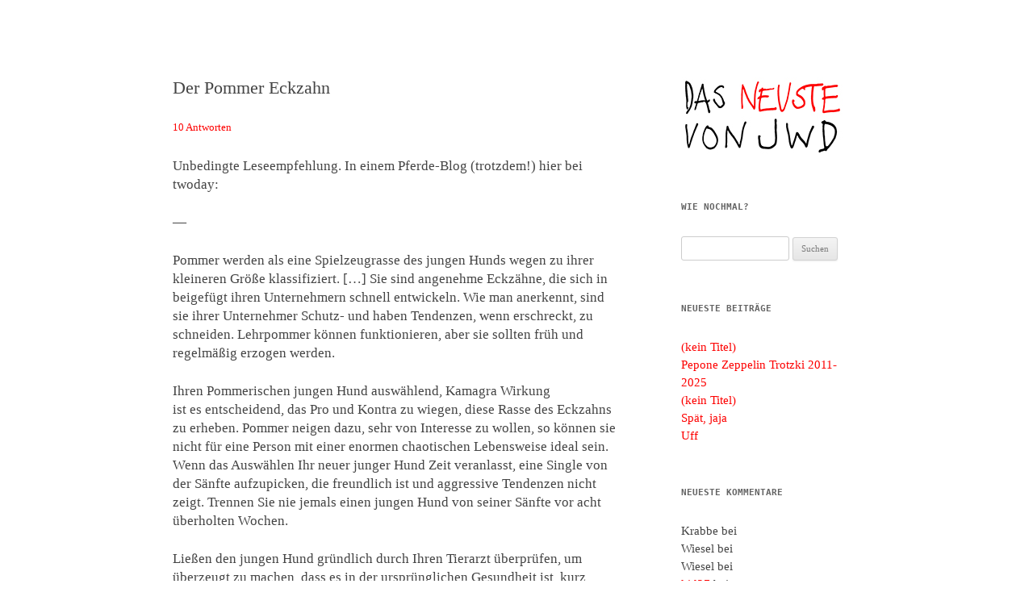

--- FILE ---
content_type: text/html; charset=UTF-8
request_url: http://montezblog.de/2013/02/der-pommer-eckzahn/?replytocom=9989
body_size: 45474
content:
<!DOCTYPE html>
<!--[if IE 7]>
<html class="ie ie7" lang="de">
<![endif]-->
<!--[if IE 8]>
<html class="ie ie8" lang="de">
<![endif]-->
<!--[if !(IE 7) & !(IE 8)]><!-->
<html lang="de">
<!--<![endif]-->
<head>
<meta charset="UTF-8" />
<meta name="viewport" content="width=device-width" />
<title>Der Pommer Eckzahn | Das Neuste von JWD</title>
<link rel="profile" href="https://gmpg.org/xfn/11" />
<link rel="pingback" href="http://montezblog.de/xmlrpc.php">
<!--[if lt IE 9]>
<script src="http://montezblog.de/wp-content/themes/twentytwelve/js/html5.js?ver=3.7.0" type="text/javascript"></script>
<![endif]-->
<meta name='robots' content='max-image-preview:large, noindex, follow' />
<link rel='dns-prefetch' href='//fonts.googleapis.com' />
<link rel='dns-prefetch' href='//s.w.org' />
<link rel='dns-prefetch' href='//v0.wordpress.com' />
<link href='https://fonts.gstatic.com' crossorigin rel='preconnect' />
<link rel="alternate" type="application/rss+xml" title="Das Neuste von JWD &raquo; Feed" href="http://montezblog.de/feed/" />
<link rel="alternate" type="application/rss+xml" title="Das Neuste von JWD &raquo; Kommentar-Feed" href="http://montezblog.de/comments/feed/" />
<link rel="alternate" type="application/rss+xml" title="Das Neuste von JWD &raquo; Der Pommer Eckzahn-Kommentar-Feed" href="http://montezblog.de/2013/02/der-pommer-eckzahn/feed/" />
		<script type="text/javascript">
			window._wpemojiSettings = {"baseUrl":"https:\/\/s.w.org\/images\/core\/emoji\/13.0.1\/72x72\/","ext":".png","svgUrl":"https:\/\/s.w.org\/images\/core\/emoji\/13.0.1\/svg\/","svgExt":".svg","source":{"concatemoji":"http:\/\/montezblog.de\/wp-includes\/js\/wp-emoji-release.min.js?ver=5.7.14"}};
			!function(e,a,t){var n,r,o,i=a.createElement("canvas"),p=i.getContext&&i.getContext("2d");function s(e,t){var a=String.fromCharCode;p.clearRect(0,0,i.width,i.height),p.fillText(a.apply(this,e),0,0);e=i.toDataURL();return p.clearRect(0,0,i.width,i.height),p.fillText(a.apply(this,t),0,0),e===i.toDataURL()}function c(e){var t=a.createElement("script");t.src=e,t.defer=t.type="text/javascript",a.getElementsByTagName("head")[0].appendChild(t)}for(o=Array("flag","emoji"),t.supports={everything:!0,everythingExceptFlag:!0},r=0;r<o.length;r++)t.supports[o[r]]=function(e){if(!p||!p.fillText)return!1;switch(p.textBaseline="top",p.font="600 32px Arial",e){case"flag":return s([127987,65039,8205,9895,65039],[127987,65039,8203,9895,65039])?!1:!s([55356,56826,55356,56819],[55356,56826,8203,55356,56819])&&!s([55356,57332,56128,56423,56128,56418,56128,56421,56128,56430,56128,56423,56128,56447],[55356,57332,8203,56128,56423,8203,56128,56418,8203,56128,56421,8203,56128,56430,8203,56128,56423,8203,56128,56447]);case"emoji":return!s([55357,56424,8205,55356,57212],[55357,56424,8203,55356,57212])}return!1}(o[r]),t.supports.everything=t.supports.everything&&t.supports[o[r]],"flag"!==o[r]&&(t.supports.everythingExceptFlag=t.supports.everythingExceptFlag&&t.supports[o[r]]);t.supports.everythingExceptFlag=t.supports.everythingExceptFlag&&!t.supports.flag,t.DOMReady=!1,t.readyCallback=function(){t.DOMReady=!0},t.supports.everything||(n=function(){t.readyCallback()},a.addEventListener?(a.addEventListener("DOMContentLoaded",n,!1),e.addEventListener("load",n,!1)):(e.attachEvent("onload",n),a.attachEvent("onreadystatechange",function(){"complete"===a.readyState&&t.readyCallback()})),(n=t.source||{}).concatemoji?c(n.concatemoji):n.wpemoji&&n.twemoji&&(c(n.twemoji),c(n.wpemoji)))}(window,document,window._wpemojiSettings);
		</script>
		<style type="text/css">
img.wp-smiley,
img.emoji {
	display: inline !important;
	border: none !important;
	box-shadow: none !important;
	height: 1em !important;
	width: 1em !important;
	margin: 0 .07em !important;
	vertical-align: -0.1em !important;
	background: none !important;
	padding: 0 !important;
}
</style>
	<link rel='stylesheet' id='wp-block-library-css'  href='http://montezblog.de/wp-includes/css/dist/block-library/style.min.css?ver=5.7.14' type='text/css' media='all' />
<style id='wp-block-library-inline-css' type='text/css'>
.has-text-align-justify{text-align:justify;}
</style>
<link rel='stylesheet' id='wp-block-library-theme-css'  href='http://montezblog.de/wp-includes/css/dist/block-library/theme.min.css?ver=5.7.14' type='text/css' media='all' />
<link rel='stylesheet' id='mediaelement-css'  href='http://montezblog.de/wp-includes/js/mediaelement/mediaelementplayer-legacy.min.css?ver=4.2.16' type='text/css' media='all' />
<link rel='stylesheet' id='wp-mediaelement-css'  href='http://montezblog.de/wp-includes/js/mediaelement/wp-mediaelement.min.css?ver=5.7.14' type='text/css' media='all' />
<link rel='stylesheet' id='twentytwelve-fonts-css'  href='https://fonts.googleapis.com/css?family=Open+Sans%3A400italic%2C700italic%2C400%2C700&#038;subset=latin%2Clatin-ext&#038;display=fallback' type='text/css' media='all' />
<link rel='stylesheet' id='twentytwelve-style-css'  href='http://montezblog.de/wp-content/themes/twentytwelve/style.css?ver=20190507' type='text/css' media='all' />
<link rel='stylesheet' id='twentytwelve-block-style-css'  href='http://montezblog.de/wp-content/themes/twentytwelve/css/blocks.css?ver=20190406' type='text/css' media='all' />
<!--[if lt IE 9]>
<link rel='stylesheet' id='twentytwelve-ie-css'  href='http://montezblog.de/wp-content/themes/twentytwelve/css/ie.css?ver=20150214' type='text/css' media='all' />
<![endif]-->
<link rel='stylesheet' id='jetpack_css-css'  href='http://montezblog.de/wp-content/plugins/jetpack/css/jetpack.css?ver=10.4.2' type='text/css' media='all' />
<script type='text/javascript' src='http://montezblog.de/wp-includes/js/jquery/jquery.min.js?ver=3.5.1' id='jquery-core-js'></script>
<script type='text/javascript' src='http://montezblog.de/wp-includes/js/jquery/jquery-migrate.min.js?ver=3.3.2' id='jquery-migrate-js'></script>
<link rel="https://api.w.org/" href="http://montezblog.de/wp-json/" /><link rel="alternate" type="application/json" href="http://montezblog.de/wp-json/wp/v2/posts/1384" /><link rel="EditURI" type="application/rsd+xml" title="RSD" href="http://montezblog.de/xmlrpc.php?rsd" />
<link rel="wlwmanifest" type="application/wlwmanifest+xml" href="http://montezblog.de/wp-includes/wlwmanifest.xml" /> 
<meta name="generator" content="WordPress 5.7.14" />
<link rel="canonical" href="http://montezblog.de/2013/02/der-pommer-eckzahn/" />
<link rel='shortlink' href='https://wp.me/p5Ee2I-mk' />
<link rel="alternate" type="application/json+oembed" href="http://montezblog.de/wp-json/oembed/1.0/embed?url=http%3A%2F%2Fmontezblog.de%2F2013%2F02%2Fder-pommer-eckzahn%2F" />
<link rel="alternate" type="text/xml+oembed" href="http://montezblog.de/wp-json/oembed/1.0/embed?url=http%3A%2F%2Fmontezblog.de%2F2013%2F02%2Fder-pommer-eckzahn%2F&#038;format=xml" />
<style type='text/css'>img#wpstats{display:none}</style>
		<style type="text/css">.recentcomments a{display:inline !important;padding:0 !important;margin:0 !important;}</style>	<style type="text/css" id="twentytwelve-header-css">
		.site-title,
	.site-description {
		position: absolute;
		clip: rect(1px 1px 1px 1px); /* IE7 */
		clip: rect(1px, 1px, 1px, 1px);
	}
			</style>
	
<!-- Jetpack Open Graph Tags -->
<meta property="og:type" content="article" />
<meta property="og:title" content="Der Pommer Eckzahn" />
<meta property="og:url" content="http://montezblog.de/2013/02/der-pommer-eckzahn/" />
<meta property="og:description" content="Unbedingte Leseempfehlung. In einem Pferde-Blog (trotzdem!) hier bei twoday: &#8212; Pommer werden als eine Spielzeugrasse des jungen Hunds wegen zu ihrer kleineren Gr&ouml;&szlig;e klassifiziert. …" />
<meta property="article:published_time" content="2013-02-26T10:52:00+00:00" />
<meta property="article:modified_time" content="2015-01-22T22:58:49+00:00" />
<meta property="og:site_name" content="Das Neuste von JWD" />
<meta property="og:image" content="https://s0.wp.com/i/blank.jpg" />
<meta property="og:image:alt" content="" />
<meta property="og:locale" content="de_DE" />
<meta name="twitter:text:title" content="Der Pommer Eckzahn" />
<meta name="twitter:card" content="summary" />

<!-- End Jetpack Open Graph Tags -->
<style type="text/css" id="wp-custom-css">/*
Willkommen beim benutzerdefinierten CSS!

CSS (Cascading Style Sheets) ist eine Art Code, der dem Browser sagt, wie
eine Webseite dargestellt werden soll. Du kannst diese Kommentare löschen
und mit deinen Anpassungen beginnen.

Als Standard wird dein Stylesheet nach den Theme-Stylesheets geladen, das
heißt, dass deine Regeln Vorrang haben und die Theme-CSS-Regeln
überschreiben können. Schreibe einfach hier rein, was du ändern
möchtest, du musst nicht den gesamten Stylesheet-Inhalt deines Themes
kopieren.
*/
body {
	font-size: 16px;
	font-size: 1rem;
	font-family: "Open Sans", Helvetica, Arial, sans-serif;
	text-rendering: optimizeLegibility;
	color: #444;
}

body.custom-font-enabled {
	font-family: 'Sorts Mill Goudy', serif;
	font-size: 120%;
}

.entry-content img, .comment-content img, .widget img, img.header-image, .author-avatar img, img.wp-post-image {
	border-radius: 3px;
	box-shadow: 0 0 0 rgba(0,0,0,0.2);
}

a:-webkit-any-link {
/*color: -webkit-link;*/
	text-decoration: none;
	color: #fd0100;
/*cursor: auto;*/
}

.widget-area .widget h3 {
	font-family: 'Lucinda Console', 'Monaco', monospace;
}

.widget-area .widget a, .widget-area .widget a:visited, .widget-area .widget a:hover {
	color: #fd0100;
}

body {
	background-color: #FFFFFF;
}

body .site {
	box-shadow: 0 0 0 rgba(100,100,100,0.3);
}

.site-header {
	padding: 0;
}

media="all"
a {
	color: #fd0100;
}

.entry-content p, .entry-summary p, .comment-content p, .mu_register p {
	margin: 0 0 24px;
	margin: 0 0 1.714285714rem;
	line-height: 1.4;
}

.widget-area .widget p, .widget-area .widget li, .widget-area .widget .textwidget {
	font-size: 90%;
	line-height: 1.5;
}

.site {
	max-width: 853px;
}
.nav-menu{display:none;}</style></head>

<body class="post-template-default single single-post postid-1384 single-format-standard wp-embed-responsive custom-font-enabled single-author">
<div id="page" class="hfeed site">
	<header id="masthead" class="site-header" role="banner">
		<hgroup>
			<h1 class="site-title"><a href="http://montezblog.de/" title="Das Neuste von JWD" rel="home">Das Neuste von JWD</a></h1>
			<h2 class="site-description"></h2>
		</hgroup>

		<nav id="site-navigation" class="main-navigation" role="navigation">
			<button class="menu-toggle">Menü</button>
			<a class="assistive-text" href="#content" title="Zum Inhalt springen">Zum Inhalt springen</a>
			<div class="nav-menu"><ul>
<li ><a href="http://montezblog.de/">Start</a></li><li class="page_item page-item-3694"><a href="http://montezblog.de/3694-2/">#3694 (kein Titel)</a></li>
<li class="page_item page-item-3690"><a href="http://montezblog.de/verlaufen/">Verlaufen</a></li>
</ul></div>
		</nav><!-- #site-navigation -->

			</header><!-- #masthead -->

	<div id="main" class="wrapper">

	<div id="primary" class="site-content">
		<div id="content" role="main">

			
				
	<article id="post-1384" class="post-1384 post type-post status-publish format-standard hentry category-uber-alles">
				<header class="entry-header">
			
						<h1 class="entry-title">Der Pommer Eckzahn</h1>
										<div class="comments-link">
					<a href="http://montezblog.de/2013/02/der-pommer-eckzahn/#comments">10 Antworten</a>				</div><!-- .comments-link -->
					</header><!-- .entry-header -->

				<div class="entry-content">
			<p>Unbedingte Leseempfehlung. In einem Pferde-Blog (trotzdem!) hier bei twoday:</p>
<p>&#8212;</p>
<p>Pommer werden als eine Spielzeugrasse des jungen Hunds wegen zu ihrer kleineren Gr&ouml;&szlig;e klassifiziert. [&#8230;] Sie sind angenehme Eckz&auml;hne, die sich in beigef&uuml;gt ihren Unternehmern schnell entwickeln. Wie man anerkennt, sind sie ihrer Unternehmer Schutz- und haben Tendenzen, wenn erschreckt, zu schneiden. Lehrpommer k&ouml;nnen funktionieren, aber sie sollten fr&uuml;h und regelm&auml;&szlig;ig erzogen werden.</p>
<p>Ihren Pommerischen jungen Hund ausw&auml;hlend, Kamagra Wirkung <br />
ist es entscheidend, das Pro und Kontra zu wiegen, diese Rasse des Eckzahns zu erheben. Pommer neigen dazu, sehr von Interesse zu wollen, so k&ouml;nnen sie nicht f&uuml;r eine Person mit einer enormen chaotischen Lebensweise ideal sein. Wenn das Ausw&auml;hlen Ihr neuer junger Hund Zeit veranlasst, eine Single von der S&auml;nfte aufzupicken, die freundlich ist und aggressive Tendenzen nicht zeigt. Trennen Sie nie jemals einen jungen Hund von seiner S&auml;nfte vor acht &uuml;berholten Wochen.</p>
<p>Lie&szlig;en den jungen Hund gr&uuml;ndlich durch Ihren Tierarzt &uuml;berpr&uuml;fen, um &uuml;berzeugt zu machen, dass es in der urspr&uuml;nglichen Gesundheit ist, kurz bevor Sie w&auml;hlen f&uuml;r, das Pommerische Eigentum zu denken. Pommer werden erkannt, um eine gesamte nahrhafte Rasse zu sein. Luxating Kniescheibe, tracheal Zusammenbruch Pillendienst und schwarze Hautunordnung ist die am meisten &uuml;berwiegenden mit ihnen vereinigten Gesundheitsschwierigkeiten.</p>
<p>Lehrpommer m&uuml;ssen begonnen werden, sobald der junge Hund in Ihrem Wohnsitz ankommt, wenn er mindestens 10 Wochen vollj&auml;hrig ist und mit anderen Eckz&auml;hnen und Leuten heute sozialisiert worden ist. Wenn richtige Sozialisierung nicht ausgef&uuml;hrt worden ist, muss das vor der Instruktion durchgef&uuml;hrt werden beginnt, &uuml;berm&auml;&szlig;ige Aggression zu verhindern.</p>
<p>Als Ihr Pommer passend sozialisiert worden ist und &uuml;berholt genug ist, ist es Zeit, um mit der einfachen Haushaltsinstruktion anzufangen. Viele Hundeeigent&uuml;mer treffen zusammen, dass das Kiste-Trainieren eine der Ideal-Ann&auml;herungen ist, um eine Liste f&uuml;r das Eigentumsbrechen zu gr&uuml;nden. Pommer sind durch die Natur unglaublich sauber, so sind sie normalerweise weniger kompliziert, um sich auszubilden, weil sie nicht gern in ihrem Wohnen des Zimmers schmutzig werden.</p>
<p>Sobald grunds&auml;tzliche Richtlinien gegr&uuml;ndet worden sind, k&ouml;nnen Sie auf Lehrpommern geistige Verhaltensanlagen anfangen. Sie Potenzmittel kaufen<br />
werden sofort das schaffen m&uuml;ssen m&uuml;ssen Sie sind der Master. Die Kiste sollte wirklich f&uuml;r die Dauer dieser Praxis verwertet werden, um sie anzuweisen, dass ihnen auf M&ouml;beln nicht erlaubt wird.</p>
<p>www.susanne99.twoday.net</p>
<p>&#8212;</p>
<p>Ein hochinteressanter Beitrag. Ja. So machen wir&#8217;s. So einen Pommer Eckzahn werde ich mir anschaffen. Der wird sich in meinem Unternehmen sicher schnell entwickeln. Zu einer nahrhaften Rasse.</p>
					</div><!-- .entry-content -->
		
		<footer class="entry-meta">
			Dieser Beitrag wurde am <a href="http://montezblog.de/2013/02/der-pommer-eckzahn/" title="11:52" rel="bookmark"><time class="entry-date" datetime="2013-02-26T11:52:00+01:00">26. Februar 2013</time></a><span class="by-author"> von <span class="author vcard"><a class="url fn n" href="http://montezblog.de/author/montez/" title="Alle Beiträge von montez anzeigen" rel="author">montez</a></span></span> unter <a href="http://montezblog.de/category/uber-alles/" rel="category tag">Über Alles</a> veröffentlicht.								</footer><!-- .entry-meta -->
	</article><!-- #post -->

				<nav class="nav-single">
					<h3 class="assistive-text">Beitrags-Navigation</h3>
					<span class="nav-previous"><a href="http://montezblog.de/2013/02/sonst-noch/" rel="prev"><span class="meta-nav">&larr;</span> Sonst noch</a></span>
					<span class="nav-next"><a href="http://montezblog.de/2013/02/grenzgaenger/" rel="next">Grenzgänger <span class="meta-nav">&rarr;</span></a></span>
				</nav><!-- .nav-single -->

				
<div id="comments" class="comments-area">

	
			<h2 class="comments-title">
			10 Gedanken zu &#8222;<span>Der Pommer Eckzahn</span>&#8220;		</h2>

		<ol class="commentlist">
					<li class="comment even thread-even depth-1" id="li-comment-9981">
		<article id="comment-9981" class="comment">
			<header class="comment-meta comment-author vcard">
				<cite><b class="fn"><a href='http://kid37.blogger.de' rel='external nofollow ugc' class='url'>kid37</a></b> </cite><a href="http://montezblog.de/2013/02/der-pommer-eckzahn/#comment-9981"><time datetime="2013-02-26T00:57:10+01:00">26. Februar 2013 um 0:57</time></a>				</header><!-- .comment-meta -->

				
				
				<section class="comment-content comment">
				<p><i>&#8230;eine Single von der S&auml;nfte aufzupicken&#8230;</i></p>
<p>Dear, dead days.</p>
								</section><!-- .comment-content -->

				<div class="reply">
				<a rel='nofollow' class='comment-reply-link' href='http://montezblog.de/2013/02/der-pommer-eckzahn/?replytocom=9981#respond' data-commentid="9981" data-postid="1384" data-belowelement="comment-9981" data-respondelement="respond" data-replyto="Auf kid37 antworten" aria-label='Auf kid37 antworten'>Antworten</a> <span>&darr;</span>				</div><!-- .reply -->
			</article><!-- #comment-## -->
				</li><!-- #comment-## -->
		<li class="comment odd alt thread-odd thread-alt depth-1" id="li-comment-9983">
		<article id="comment-9983" class="comment">
			<header class="comment-meta comment-author vcard">
				<cite><b class="fn"><a href='http://charlesbee.blogger.de/' rel='external nofollow ugc' class='url'>keinekrabbe</a></b> </cite><a href="http://montezblog.de/2013/02/der-pommer-eckzahn/#comment-9983"><time datetime="2013-02-26T00:58:09+01:00">26. Februar 2013 um 0:58</time></a>				</header><!-- .comment-meta -->

				
				
				<section class="comment-content comment">
												</section><!-- .comment-content -->

				<div class="reply">
				<a rel='nofollow' class='comment-reply-link' href='http://montezblog.de/2013/02/der-pommer-eckzahn/?replytocom=9983#respond' data-commentid="9983" data-postid="1384" data-belowelement="comment-9983" data-respondelement="respond" data-replyto="Auf keinekrabbe antworten" aria-label='Auf keinekrabbe antworten'>Antworten</a> <span>&darr;</span>				</div><!-- .reply -->
			</article><!-- #comment-## -->
				</li><!-- #comment-## -->
		<li class="comment even thread-even depth-1" id="li-comment-9982">
		<article id="comment-9982" class="comment">
			<header class="comment-meta comment-author vcard">
				<cite><b class="fn"><a href='http://montezblog.de/' rel='external nofollow ugc' class='url'>montez</a></b> </cite><a href="http://montezblog.de/2013/02/der-pommer-eckzahn/#comment-9982"><time datetime="2013-02-26T01:04:02+01:00">26. Februar 2013 um 1:04</time></a>				</header><!-- .comment-meta -->

				
				
				<section class="comment-content comment">
				<p>Aber nie vor acht &uuml;berholten Wochen.<br />
Ja. Abendland. Morgenland. Italien. Alles.</p>
								</section><!-- .comment-content -->

				<div class="reply">
				<a rel='nofollow' class='comment-reply-link' href='http://montezblog.de/2013/02/der-pommer-eckzahn/?replytocom=9982#respond' data-commentid="9982" data-postid="1384" data-belowelement="comment-9982" data-respondelement="respond" data-replyto="Auf montez antworten" aria-label='Auf montez antworten'>Antworten</a> <span>&darr;</span>				</div><!-- .reply -->
			</article><!-- #comment-## -->
				</li><!-- #comment-## -->
		<li class="comment odd alt thread-odd thread-alt depth-1" id="li-comment-9984">
		<article id="comment-9984" class="comment">
			<header class="comment-meta comment-author vcard">
				<cite><b class="fn"><a href='http://montezblog.de/' rel='external nofollow ugc' class='url'>montez</a></b> </cite><a href="http://montezblog.de/2013/02/der-pommer-eckzahn/#comment-9984"><time datetime="2013-02-26T01:04:13+01:00">26. Februar 2013 um 1:04</time></a>				</header><!-- .comment-meta -->

				
				
				<section class="comment-content comment">
				<p>Wie was?</p>
								</section><!-- .comment-content -->

				<div class="reply">
				<a rel='nofollow' class='comment-reply-link' href='http://montezblog.de/2013/02/der-pommer-eckzahn/?replytocom=9984#respond' data-commentid="9984" data-postid="1384" data-belowelement="comment-9984" data-respondelement="respond" data-replyto="Auf montez antworten" aria-label='Auf montez antworten'>Antworten</a> <span>&darr;</span>				</div><!-- .reply -->
			</article><!-- #comment-## -->
				</li><!-- #comment-## -->
		<li class="comment even thread-even depth-1" id="li-comment-9985">
		<article id="comment-9985" class="comment">
			<header class="comment-meta comment-author vcard">
				<cite><b class="fn"><a href='http://charlesbee.blogger.de/' rel='external nofollow ugc' class='url'>keinekrabbe</a></b> </cite><a href="http://montezblog.de/2013/02/der-pommer-eckzahn/#comment-9985"><time datetime="2013-02-26T01:08:20+01:00">26. Februar 2013 um 1:08</time></a>				</header><!-- .comment-meta -->

				
				
				<section class="comment-content comment">
				<p>immer nicht so richtig. Spam mit Spam verlinken. Wessen Verkaufszahlen da wohl in die H&ouml;he schnellen?</p>
								</section><!-- .comment-content -->

				<div class="reply">
				<a rel='nofollow' class='comment-reply-link' href='http://montezblog.de/2013/02/der-pommer-eckzahn/?replytocom=9985#respond' data-commentid="9985" data-postid="1384" data-belowelement="comment-9985" data-respondelement="respond" data-replyto="Auf keinekrabbe antworten" aria-label='Auf keinekrabbe antworten'>Antworten</a> <span>&darr;</span>				</div><!-- .reply -->
			</article><!-- #comment-## -->
				</li><!-- #comment-## -->
		<li class="comment odd alt thread-odd thread-alt depth-1" id="li-comment-9986">
		<article id="comment-9986" class="comment">
			<header class="comment-meta comment-author vcard">
				<cite><b class="fn"><a href='http://montezblog.de/' rel='external nofollow ugc' class='url'>montez</a></b> </cite><a href="http://montezblog.de/2013/02/der-pommer-eckzahn/#comment-9986"><time datetime="2013-02-26T01:12:17+01:00">26. Februar 2013 um 1:12</time></a>				</header><!-- .comment-meta -->

				
				
				<section class="comment-content comment">
				<p>Ich habe Zweifel, dass das die Zielgruppe erreicht. Aber vielleicht ist es nur besonders raffiniert und wir verstehen es nicht.</p>
<p>Und wenn dabei ein <s>Dadaistisches Kunstwerk</s> erheiterndes Textchen (mich) entsteht, soll mir das egal sein.</p>
								</section><!-- .comment-content -->

				<div class="reply">
				<a rel='nofollow' class='comment-reply-link' href='http://montezblog.de/2013/02/der-pommer-eckzahn/?replytocom=9986#respond' data-commentid="9986" data-postid="1384" data-belowelement="comment-9986" data-respondelement="respond" data-replyto="Auf montez antworten" aria-label='Auf montez antworten'>Antworten</a> <span>&darr;</span>				</div><!-- .reply -->
			</article><!-- #comment-## -->
				</li><!-- #comment-## -->
		<li class="comment even thread-even depth-1" id="li-comment-9987">
		<article id="comment-9987" class="comment">
			<header class="comment-meta comment-author vcard">
				<cite><b class="fn"><a href='http://charlesbee.blogger.de/' rel='external nofollow ugc' class='url'>keinekrabbe</a></b> </cite><a href="http://montezblog.de/2013/02/der-pommer-eckzahn/#comment-9987"><time datetime="2013-02-26T01:19:23+01:00">26. Februar 2013 um 1:19</time></a>				</header><!-- .comment-meta -->

				
				
				<section class="comment-content comment">
				<p>Auch Anfragen von Menschen in Xing, die einem versprechen, in einer Woche 10.000 neue Kontakte generieren zu k&ouml;nnen.</p>
								</section><!-- .comment-content -->

				<div class="reply">
				<a rel='nofollow' class='comment-reply-link' href='http://montezblog.de/2013/02/der-pommer-eckzahn/?replytocom=9987#respond' data-commentid="9987" data-postid="1384" data-belowelement="comment-9987" data-respondelement="respond" data-replyto="Auf keinekrabbe antworten" aria-label='Auf keinekrabbe antworten'>Antworten</a> <span>&darr;</span>				</div><!-- .reply -->
			</article><!-- #comment-## -->
				</li><!-- #comment-## -->
		<li class="comment odd alt thread-odd thread-alt depth-1" id="li-comment-9988">
		<article id="comment-9988" class="comment">
			<header class="comment-meta comment-author vcard">
				<cite><b class="fn"><a href='http://montezblog.de/' rel='external nofollow ugc' class='url'>montez</a></b> </cite><a href="http://montezblog.de/2013/02/der-pommer-eckzahn/#comment-9988"><time datetime="2013-02-26T01:21:35+01:00">26. Februar 2013 um 1:21</time></a>				</header><!-- .comment-meta -->

				
				
				<section class="comment-content comment">
				<p>Gibt es denn was Sch&ouml;neres als 10.000 neue Kontakte?</p>
								</section><!-- .comment-content -->

				<div class="reply">
				<a rel='nofollow' class='comment-reply-link' href='http://montezblog.de/2013/02/der-pommer-eckzahn/?replytocom=9988#respond' data-commentid="9988" data-postid="1384" data-belowelement="comment-9988" data-respondelement="respond" data-replyto="Auf montez antworten" aria-label='Auf montez antworten'>Antworten</a> <span>&darr;</span>				</div><!-- .reply -->
			</article><!-- #comment-## -->
				</li><!-- #comment-## -->
		<li class="comment even thread-even depth-1" id="li-comment-9989">
		<article id="comment-9989" class="comment">
			<header class="comment-meta comment-author vcard">
				<cite><b class="fn"><a href='http://charlesbee.blogger.de/' rel='external nofollow ugc' class='url'>keinekrabbe</a></b> </cite><a href="http://montezblog.de/2013/02/der-pommer-eckzahn/#comment-9989"><time datetime="2013-02-26T01:22:55+01:00">26. Februar 2013 um 1:22</time></a>				</header><!-- .comment-meta -->

				
				
				<section class="comment-content comment">
				<p>jetzt wo Sie mich fragen&#8230;</p>
								</section><!-- .comment-content -->

				<div class="reply">
				<a rel='nofollow' class='comment-reply-link' href='http://montezblog.de/2013/02/der-pommer-eckzahn/?replytocom=9989#respond' data-commentid="9989" data-postid="1384" data-belowelement="comment-9989" data-respondelement="respond" data-replyto="Auf keinekrabbe antworten" aria-label='Auf keinekrabbe antworten'>Antworten</a> <span>&darr;</span>				</div><!-- .reply -->
			</article><!-- #comment-## -->
				</li><!-- #comment-## -->
		<li class="comment odd alt thread-odd thread-alt depth-1" id="li-comment-9990">
		<article id="comment-9990" class="comment">
			<header class="comment-meta comment-author vcard">
				<cite><b class="fn"><a href='http://montezblog.de/' rel='external nofollow ugc' class='url'>montez</a></b> </cite><a href="http://montezblog.de/2013/02/der-pommer-eckzahn/#comment-9990"><time datetime="2013-02-26T01:30:28+01:00">26. Februar 2013 um 1:30</time></a>				</header><!-- .comment-meta -->

				
				
				<section class="comment-content comment">
				<p>Siehste.</p>
								</section><!-- .comment-content -->

				<div class="reply">
				<a rel='nofollow' class='comment-reply-link' href='http://montezblog.de/2013/02/der-pommer-eckzahn/?replytocom=9990#respond' data-commentid="9990" data-postid="1384" data-belowelement="comment-9990" data-respondelement="respond" data-replyto="Auf montez antworten" aria-label='Auf montez antworten'>Antworten</a> <span>&darr;</span>				</div><!-- .reply -->
			</article><!-- #comment-## -->
				</li><!-- #comment-## -->
		</ol><!-- .commentlist -->

		
		
	
		<div id="respond" class="comment-respond">
		<h3 id="reply-title" class="comment-reply-title">Schreibe einen Kommentar zu <a href="#comment-9989">keinekrabbe</a> <small><a rel="nofollow" id="cancel-comment-reply-link" href="/2013/02/der-pommer-eckzahn/#respond">Antwort abbrechen</a></small></h3><form action="http://montezblog.de/wp-comments-post.php" method="post" id="commentform" class="comment-form"><p class="comment-notes"><span id="email-notes">Deine E-Mail-Adresse wird nicht veröffentlicht.</span> Erforderliche Felder sind mit <span class="required">*</span> markiert</p><p class="comment-form-comment"><label for="comment">Kommentar</label> <textarea autocomplete="new-password"  id="d4fe697e44"  name="d4fe697e44"   cols="45" rows="8" maxlength="65525" required="required"></textarea><textarea id="comment" aria-label="hp-comment" aria-hidden="true" name="comment" autocomplete="new-password" style="padding:0 !important;clip:rect(1px, 1px, 1px, 1px) !important;position:absolute !important;white-space:nowrap !important;height:1px !important;width:1px !important;overflow:hidden !important;" tabindex="-1"></textarea><script data-noptimize>document.getElementById("comment").setAttribute( "id", "af22af20f5d9f5fba05c7054694ad2c5" );document.getElementById("d4fe697e44").setAttribute( "id", "comment" );</script></p><p class="comment-form-author"><label for="author">Name <span class="required">*</span></label> <input id="author" name="author" type="text" value="" size="30" maxlength="245" required='required' /></p>
<p class="comment-form-email"><label for="email">E-Mail-Adresse <span class="required">*</span></label> <input id="email" name="email" type="text" value="" size="30" maxlength="100" aria-describedby="email-notes" required='required' /></p>
<p class="comment-form-url"><label for="url">Website</label> <input id="url" name="url" type="text" value="" size="30" maxlength="200" /></p>
<p class="comment-form-cookies-consent"><input id="wp-comment-cookies-consent" name="wp-comment-cookies-consent" type="checkbox" value="yes" /> <label for="wp-comment-cookies-consent">Meinen Namen, meine E-Mail-Adresse und meine Website in diesem Browser für die nächste Kommentierung speichern.</label></p>
<p class="comment-subscription-form"><input type="checkbox" name="subscribe_comments" id="subscribe_comments" value="subscribe" style="width: auto; -moz-appearance: checkbox; -webkit-appearance: checkbox;" /> <label class="subscribe-label" id="subscribe-label" for="subscribe_comments">Benachrichtige mich über nachfolgende Kommentare via E-Mail.</label></p><p class="comment-subscription-form"><input type="checkbox" name="subscribe_blog" id="subscribe_blog" value="subscribe" style="width: auto; -moz-appearance: checkbox; -webkit-appearance: checkbox;" /> <label class="subscribe-label" id="subscribe-blog-label" for="subscribe_blog">Benachrichtige mich über neue Beiträge via E-Mail.</label></p><p class="form-submit"><input name="submit" type="submit" id="submit" class="submit" value="Kommentar abschicken" /> <input type='hidden' name='comment_post_ID' value='1384' id='comment_post_ID' />
<input type='hidden' name='comment_parent' id='comment_parent' value='9989' />
</p></form>	</div><!-- #respond -->
	
</div><!-- #comments .comments-area -->

			
		</div><!-- #content -->
	</div><!-- #primary -->


			<div id="secondary" class="widget-area" role="complementary">
			<aside id="text-2" class="widget widget_text">			<div class="textwidget"><a href="http://montezblog.de"><img src="http://montezblog.de/wp-content/uploads/2015/01/JWD.jpg"></a></div>
		</aside><aside id="search-2" class="widget widget_search"><h3 class="widget-title">WIE NOCHMAL?</h3><form role="search" method="get" id="searchform" class="searchform" action="http://montezblog.de/">
				<div>
					<label class="screen-reader-text" for="s">Suche nach:</label>
					<input type="text" value="" name="s" id="s" />
					<input type="submit" id="searchsubmit" value="Suchen" />
				</div>
			</form></aside>
		<aside id="recent-posts-2" class="widget widget_recent_entries">
		<h3 class="widget-title">Neueste Beiträge</h3>
		<ul>
											<li>
					<a href="http://montezblog.de/2025/06/5450/">(kein Titel)</a>
									</li>
											<li>
					<a href="http://montezblog.de/2025/05/pepone-zeppelin-trotzki-2011-2025/">Pepone Zeppelin Trotzki 2011-2025</a>
									</li>
											<li>
					<a href="http://montezblog.de/2023/03/5423/">(kein Titel)</a>
									</li>
											<li>
					<a href="http://montezblog.de/2023/03/spaet-jaja/">Spät, jaja</a>
									</li>
											<li>
					<a href="http://montezblog.de/2023/03/uff-6/">Uff</a>
									</li>
					</ul>

		</aside><aside id="recent-comments-2" class="widget widget_recent_comments"><h3 class="widget-title">Neueste Kommentare</h3><ul id="recentcomments"><li class="recentcomments"><span class="comment-author-link">Krabbe</span> bei <a href="http://montezblog.de/2025/06/5450/#comment-16369"></a></li><li class="recentcomments"><span class="comment-author-link">Wiesel</span> bei <a href="http://montezblog.de/2025/06/5450/#comment-16351"></a></li><li class="recentcomments"><span class="comment-author-link">Wiesel</span> bei <a href="http://montezblog.de/2025/06/5450/#comment-16350"></a></li><li class="recentcomments"><span class="comment-author-link"><a href='https://kid37.blogger.de' rel='external nofollow ugc' class='url'>kid37</a></span> bei <a href="http://montezblog.de/2025/06/5450/#comment-16347"></a></li><li class="recentcomments"><span class="comment-author-link"><a href='https://kid37.blogger.de' rel='external nofollow ugc' class='url'>kid37</a></span> bei <a href="http://montezblog.de/2025/05/pepone-zeppelin-trotzki-2011-2025/#comment-16329">Pepone Zeppelin Trotzki 2011-2025</a></li></ul></aside><aside id="archives-2" class="widget widget_archive"><h3 class="widget-title">HALTUNG ANGENOMMEN IM</h3>
			<ul>
					<li><a href='http://montezblog.de/2025/06/'>Juni 2025</a></li>
	<li><a href='http://montezblog.de/2025/05/'>Mai 2025</a></li>
	<li><a href='http://montezblog.de/2023/03/'>März 2023</a></li>
	<li><a href='http://montezblog.de/2021/02/'>Februar 2021</a></li>
	<li><a href='http://montezblog.de/2021/01/'>Januar 2021</a></li>
	<li><a href='http://montezblog.de/2020/12/'>Dezember 2020</a></li>
	<li><a href='http://montezblog.de/2020/11/'>November 2020</a></li>
	<li><a href='http://montezblog.de/2020/10/'>Oktober 2020</a></li>
	<li><a href='http://montezblog.de/2020/04/'>April 2020</a></li>
	<li><a href='http://montezblog.de/2020/03/'>März 2020</a></li>
	<li><a href='http://montezblog.de/2020/02/'>Februar 2020</a></li>
	<li><a href='http://montezblog.de/2020/01/'>Januar 2020</a></li>
	<li><a href='http://montezblog.de/2019/12/'>Dezember 2019</a></li>
	<li><a href='http://montezblog.de/2019/06/'>Juni 2019</a></li>
	<li><a href='http://montezblog.de/2019/05/'>Mai 2019</a></li>
	<li><a href='http://montezblog.de/2019/02/'>Februar 2019</a></li>
	<li><a href='http://montezblog.de/2019/01/'>Januar 2019</a></li>
	<li><a href='http://montezblog.de/2018/12/'>Dezember 2018</a></li>
	<li><a href='http://montezblog.de/2018/11/'>November 2018</a></li>
	<li><a href='http://montezblog.de/2018/08/'>August 2018</a></li>
	<li><a href='http://montezblog.de/2018/04/'>April 2018</a></li>
	<li><a href='http://montezblog.de/2018/03/'>März 2018</a></li>
	<li><a href='http://montezblog.de/2018/02/'>Februar 2018</a></li>
	<li><a href='http://montezblog.de/2018/01/'>Januar 2018</a></li>
	<li><a href='http://montezblog.de/2017/10/'>Oktober 2017</a></li>
	<li><a href='http://montezblog.de/2017/09/'>September 2017</a></li>
	<li><a href='http://montezblog.de/2017/08/'>August 2017</a></li>
	<li><a href='http://montezblog.de/2017/04/'>April 2017</a></li>
	<li><a href='http://montezblog.de/2017/03/'>März 2017</a></li>
	<li><a href='http://montezblog.de/2017/02/'>Februar 2017</a></li>
	<li><a href='http://montezblog.de/2017/01/'>Januar 2017</a></li>
	<li><a href='http://montezblog.de/2016/12/'>Dezember 2016</a></li>
	<li><a href='http://montezblog.de/2016/10/'>Oktober 2016</a></li>
	<li><a href='http://montezblog.de/2016/09/'>September 2016</a></li>
	<li><a href='http://montezblog.de/2016/08/'>August 2016</a></li>
	<li><a href='http://montezblog.de/2016/07/'>Juli 2016</a></li>
	<li><a href='http://montezblog.de/2016/03/'>März 2016</a></li>
	<li><a href='http://montezblog.de/2016/02/'>Februar 2016</a></li>
	<li><a href='http://montezblog.de/2016/01/'>Januar 2016</a></li>
	<li><a href='http://montezblog.de/2015/12/'>Dezember 2015</a></li>
	<li><a href='http://montezblog.de/2015/11/'>November 2015</a></li>
	<li><a href='http://montezblog.de/2015/10/'>Oktober 2015</a></li>
	<li><a href='http://montezblog.de/2015/09/'>September 2015</a></li>
	<li><a href='http://montezblog.de/2015/08/'>August 2015</a></li>
	<li><a href='http://montezblog.de/2015/07/'>Juli 2015</a></li>
	<li><a href='http://montezblog.de/2015/06/'>Juni 2015</a></li>
	<li><a href='http://montezblog.de/2015/05/'>Mai 2015</a></li>
	<li><a href='http://montezblog.de/2015/04/'>April 2015</a></li>
	<li><a href='http://montezblog.de/2015/03/'>März 2015</a></li>
	<li><a href='http://montezblog.de/2015/02/'>Februar 2015</a></li>
	<li><a href='http://montezblog.de/2015/01/'>Januar 2015</a></li>
	<li><a href='http://montezblog.de/2014/12/'>Dezember 2014</a></li>
	<li><a href='http://montezblog.de/2014/11/'>November 2014</a></li>
	<li><a href='http://montezblog.de/2014/10/'>Oktober 2014</a></li>
	<li><a href='http://montezblog.de/2014/09/'>September 2014</a></li>
	<li><a href='http://montezblog.de/2014/08/'>August 2014</a></li>
	<li><a href='http://montezblog.de/2014/07/'>Juli 2014</a></li>
	<li><a href='http://montezblog.de/2014/06/'>Juni 2014</a></li>
	<li><a href='http://montezblog.de/2014/05/'>Mai 2014</a></li>
	<li><a href='http://montezblog.de/2014/04/'>April 2014</a></li>
	<li><a href='http://montezblog.de/2014/03/'>März 2014</a></li>
	<li><a href='http://montezblog.de/2014/02/'>Februar 2014</a></li>
	<li><a href='http://montezblog.de/2014/01/'>Januar 2014</a></li>
	<li><a href='http://montezblog.de/2013/12/'>Dezember 2013</a></li>
	<li><a href='http://montezblog.de/2013/11/'>November 2013</a></li>
	<li><a href='http://montezblog.de/2013/10/'>Oktober 2013</a></li>
	<li><a href='http://montezblog.de/2013/09/'>September 2013</a></li>
	<li><a href='http://montezblog.de/2013/08/'>August 2013</a></li>
	<li><a href='http://montezblog.de/2013/07/'>Juli 2013</a></li>
	<li><a href='http://montezblog.de/2013/06/'>Juni 2013</a></li>
	<li><a href='http://montezblog.de/2013/05/'>Mai 2013</a></li>
	<li><a href='http://montezblog.de/2013/04/'>April 2013</a></li>
	<li><a href='http://montezblog.de/2013/03/'>März 2013</a></li>
	<li><a href='http://montezblog.de/2013/02/'>Februar 2013</a></li>
	<li><a href='http://montezblog.de/2013/01/'>Januar 2013</a></li>
	<li><a href='http://montezblog.de/2012/12/'>Dezember 2012</a></li>
	<li><a href='http://montezblog.de/2012/11/'>November 2012</a></li>
	<li><a href='http://montezblog.de/2012/10/'>Oktober 2012</a></li>
	<li><a href='http://montezblog.de/2012/09/'>September 2012</a></li>
			</ul>

			</aside><aside id="text-3" class="widget widget_text"><h3 class="widget-title">DA AUCH</h3>			<div class="textwidget"><a href="https://picasaweb.google.com/109633362511435147009">Fotoalben</a><br>
<a href="http://wolfgang-herrndorf.de/">Arbeit und Struktur</a><br>
<a href="http://arboretum.blogger.de/">Arboretum</a><br>
<a href="http://hotelmama.it/">Casino</a><br>
<a href="http://crocodylus.wordpress.com/">Croco</a><br>
<a href="http://eugenefaust.twoday.net/">Eugenie Faust</a><br>
<a href="http://felismajor.net/">Felismajor</a><br>
<a href="http://gedankentraeger.de/?page_id=204">Gedankenträger</a><br>
<a href="http://glumm.wordpress.com/">Glumm</a><br>
<a href="http://vorspeisenplatte.de/speisen/">Kaltmamsell</a><br>
<a href="http://kapuzina.de/">Kapuzina</a><br>
<a href="http://kid37.blogger.de/">Kid</a><br>
<a href="http://charlesbee.blogger.de/">Krabbe</a><br>
<a href="http://kreuzbergsuedost.wordpress.com/">Kreuzberg Südost</a><br>
<a href="http://landlebenblog.org/">Landlebenblog</a><br>
<a href="http://lisaneun.com/l9log/">Lisa Neun</a><br>
<a >
<a href="http://mequito.org/">Mek</a><br>
<a href="http://meertau.wordpress.com/">Meertau</a><br>
<a href="http://modeste.me/">Modeste</a><br>
<a href="http://moseron.twoday.net/">Moseron</a><br>
<a href="http://nuss.twoday.net/">Nuss</a><br>
<a href="http://schneckinternational.me/">Schneck</a><br>
<a href="http://stocksteinefelsen.wordpress.com/">Speedhiking</a><br>
<a href="http://wieselblog.wordpress.com/">Wieselblog</a><br>
<a href="http://wortmischer.gedankenschmie.de">Wortmischer</a><br></div>
		</aside><aside id="categories-2" class="widget widget_categories"><h3 class="widget-title">Kategorien</h3>
			<ul>
					<li class="cat-item cat-item-2"><a href="http://montezblog.de/category/alpenblick/">Alpenblick</a> (41)
</li>
	<li class="cat-item cat-item-3"><a href="http://montezblog.de/category/am-wegesrand/">Am Wegesrand</a> (75)
</li>
	<li class="cat-item cat-item-5"><a href="http://montezblog.de/category/berliner-luft/">Berliner Luft</a> (34)
</li>
	<li class="cat-item cat-item-6"><a href="http://montezblog.de/category/die-montez/">Die Montez</a> (1)
</li>
	<li class="cat-item cat-item-37"><a href="http://montezblog.de/category/dogdiaries/">Dogdiaries</a> (29)
</li>
	<li class="cat-item cat-item-7"><a href="http://montezblog.de/category/erlebnisreisen/">Erlebnisreisen</a> (84)
</li>
	<li class="cat-item cat-item-32"><a href="http://montezblog.de/category/frueher-war-alles-besser/">Früher war alles besser</a> (45)
</li>
	<li class="cat-item cat-item-9"><a href="http://montezblog.de/category/futter/">Futter</a> (19)
</li>
	<li class="cat-item cat-item-10"><a href="http://montezblog.de/category/gestalten/">Gestalten</a> (60)
</li>
	<li class="cat-item cat-item-11"><a href="http://montezblog.de/category/goldene-worte/">Goldene Worte</a> (20)
</li>
	<li class="cat-item cat-item-38"><a href="http://montezblog.de/category/gruenkrone/">Grünkrone</a> (12)
</li>
	<li class="cat-item cat-item-33"><a href="http://montezblog.de/category/gruenzeug-in-kultur/">Grünzeug in Kultur</a> (52)
</li>
	<li class="cat-item cat-item-13"><a href="http://montezblog.de/category/heimatkunde/">Heimatkunde</a> (25)
</li>
	<li class="cat-item cat-item-14"><a href="http://montezblog.de/category/islands/">Islands</a> (14)
</li>
	<li class="cat-item cat-item-36"><a href="http://montezblog.de/category/jedentageins/">jedentageins</a> (41)
</li>
	<li class="cat-item cat-item-15"><a href="http://montezblog.de/category/kopf-der-woche/">Kopf der Woche</a> (30)
</li>
	<li class="cat-item cat-item-16"><a href="http://montezblog.de/category/liebe/">Liebe</a> (35)
</li>
	<li class="cat-item cat-item-17"><a href="http://montezblog.de/category/lost-boyz/">Lost Boyz</a> (5)
</li>
	<li class="cat-item cat-item-34"><a href="http://montezblog.de/category/menagerie/">Ménagerie</a> (79)
</li>
	<li class="cat-item cat-item-19"><a href="http://montezblog.de/category/mischpoke/">Mischpoke</a> (15)
</li>
	<li class="cat-item cat-item-39"><a href="http://montezblog.de/category/montezjahr/">Montezjahr</a> (9)
</li>
	<li class="cat-item cat-item-20"><a href="http://montezblog.de/category/selbstbildnis/">Selbstbildnis</a> (38)
</li>
	<li class="cat-item cat-item-35"><a href="http://montezblog.de/category/taeglich/">Täglich</a> (13)
</li>
	<li class="cat-item cat-item-1"><a href="http://montezblog.de/category/uber-alles/">Über Alles</a> (111)
</li>
	<li class="cat-item cat-item-22"><a href="http://montezblog.de/category/wehwehchen/">Wehwehchen</a> (31)
</li>
	<li class="cat-item cat-item-23"><a href="http://montezblog.de/category/wetter/">Wetter</a> (77)
</li>
	<li class="cat-item cat-item-24"><a href="http://montezblog.de/category/zauberberg/">Zauberberg</a> (5)
</li>
			</ul>

			</aside><aside id="text-4" class="widget widget_text"><h3 class="widget-title">IMPRESSUM</h3>			<div class="textwidget"><p>Das hier ist alles Privatkram von Frau Montez. Ohne kommerzielle Werbung, mit eigenen bunten Bildern und selbstgehäkeltem Text. </p>
<p>Für Inhalte extern gelinkter Seiten übernimmt sie keine Gewährleistung, da diese sich plötzlich und ohne ihr Wissen ändern können. Und für Kommentare keine Verantwortung. </p>
<p>Wehklagen und Beifall bitte an<br />
missmontez[bei]gmx[punkt]de</p>
</div>
		</aside><aside id="meta-2" class="widget widget_meta"><h3 class="widget-title">Meta</h3>
		<ul>
						<li><a href="http://montezblog.de/wp-login.php">Anmelden</a></li>
			<li><a href="http://montezblog.de/feed/">Feed der Einträge</a></li>
			<li><a href="http://montezblog.de/comments/feed/">Kommentar-Feed</a></li>

			<li><a href="https://de.wordpress.org/">WordPress.org</a></li>
		</ul>

		</aside>		</div><!-- #secondary -->
		</div><!-- #main .wrapper -->
	<footer id="colophon" role="contentinfo">
		<div class="site-info">
									<a href="https://de.wordpress.org/" class="imprint" title="Semantic Personal Publishing Platform">
				Powered by WordPress			</a>
		</div><!-- .site-info -->
	</footer><!-- #colophon -->
</div><!-- #page -->

<script type='text/javascript' src='http://montezblog.de/wp-includes/js/comment-reply.min.js?ver=5.7.14' id='comment-reply-js'></script>
<script type='text/javascript' src='http://montezblog.de/wp-content/themes/twentytwelve/js/navigation.js?ver=20141205' id='twentytwelve-navigation-js'></script>
<script type='text/javascript' src='http://montezblog.de/wp-includes/js/wp-embed.min.js?ver=5.7.14' id='wp-embed-js'></script>
<script src='https://stats.wp.com/e-202603.js' defer></script>
<script>
	_stq = window._stq || [];
	_stq.push([ 'view', {v:'ext',j:'1:10.4.2',blog:'83468784',post:'1384',tz:'1',srv:'montezblog.de'} ]);
	_stq.push([ 'clickTrackerInit', '83468784', '1384' ]);
</script>
</body>
</html>
